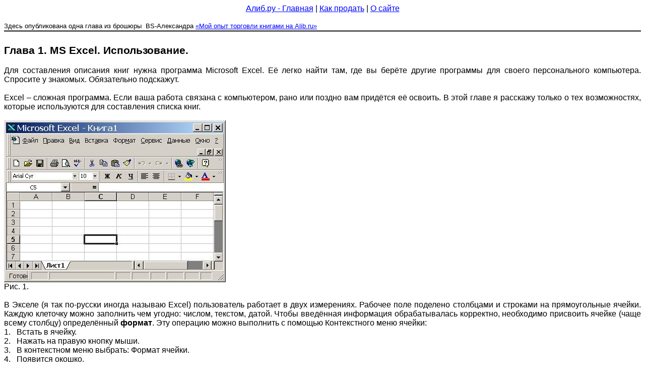

--- FILE ---
content_type: text/html; charset=WINDOWS-1251
request_url: https://www.alib.ru/myopyt.htm
body_size: 5481
content:
<html xmlns:v="urn:schemas-microsoft-com:vml"
xmlns:o="urn:schemas-microsoft-com:office:office"
xmlns:w="urn:schemas-microsoft-com:office:word"
xmlns="http://www.w3.org/TR/REC-html40">

<head>
<meta http-equiv=Content-Type content="text/html; charset=windows-1251">
<meta name=ProgId content=Word.Document>
<meta name=Generator content="Microsoft Word 9">
<meta name=Originator content="Microsoft Word 9">
<link rel=File-List href="./myopyt.files/filelist.xml">
<link rel=Edit-Time-Data href="./myopyt.files/editdata.mso">
<!--[if !mso]>
<style>
v\:* {behavior:url(#default#VML);}
o\:* {behavior:url(#default#VML);}
w\:* {behavior:url(#default#VML);}
.shape {behavior:url(#default#VML);}
</style>
<![endif]-->
<title>Глава I</title>
<!--[if gte mso 9]><xml>
 <o:DocumentProperties>
  <o:Author>Aosd</o:Author>
  <o:Template>Normal</o:Template>
  <o:LastAuthor>S &amp; S</o:LastAuthor>
  <o:Revision>11</o:Revision>
  <o:TotalTime>18</o:TotalTime>
  <o:Created>2004-09-13T09:49:00Z</o:Created>
  <o:LastSaved>2004-09-13T10:22:00Z</o:LastSaved>
  <o:Pages>2</o:Pages>
  <o:Words>552</o:Words>
  <o:Characters>3149</o:Characters>
  <o:Company>Office</o:Company>
  <o:Lines>26</o:Lines>
  <o:Paragraphs>6</o:Paragraphs>
  <o:CharactersWithSpaces>3867</o:CharactersWithSpaces>
  <o:Version>9.6926</o:Version>
 </o:DocumentProperties>
</xml><![endif]--><!--[if gte mso 9]><xml>
 <w:WordDocument>
  <w:DoNotHyphenateCaps/>
  <w:PunctuationKerning/>
  <w:DrawingGridHorizontalSpacing>6 пт</w:DrawingGridHorizontalSpacing>
  <w:DrawingGridVerticalSpacing>6 пт</w:DrawingGridVerticalSpacing>
  <w:DisplayHorizontalDrawingGridEvery>0</w:DisplayHorizontalDrawingGridEvery>
  <w:DisplayVerticalDrawingGridEvery>3</w:DisplayVerticalDrawingGridEvery>
  <w:UseMarginsForDrawingGridOrigin/>
  <w:Compatibility>
   <w:FootnoteLayoutLikeWW8/>
   <w:ShapeLayoutLikeWW8/>
   <w:AlignTablesRowByRow/>
   <w:ForgetLastTabAlignment/>
   <w:LayoutRawTableWidth/>
   <w:LayoutTableRowsApart/>
  </w:Compatibility>
 </w:WordDocument>
</xml><![endif]-->
<style>
<!--
 /* Font Definitions */
@font-face
	{font-family:"Bookman Old Style";
	panose-1:2 5 6 4 5 5 5 2 2 4;
	mso-font-charset:204;
	mso-generic-font-family:roman;
	mso-font-pitch:variable;
	mso-font-signature:647 0 0 0 159 0;}
 /* Style Definitions */
p.MsoNormal, li.MsoNormal, div.MsoNormal
	{mso-style-parent:"";
	margin:0cm;
	margin-bottom:.0001pt;
	mso-pagination:widow-orphan;
	text-autospace:none;
	font-size:10.0pt;
	font-family:"Times New Roman";
	mso-fareast-font-family:"Times New Roman";}
a:link, span.MsoHyperlink
	{color:blue;
	text-decoration:underline;
	text-underline:single;}
a:visited, span.MsoHyperlinkFollowed
	{color:purple;
	text-decoration:underline;
	text-underline:single;}
p.MsoPlainText, li.MsoPlainText, div.MsoPlainText
	{margin:0cm;
	margin-bottom:.0001pt;
	mso-pagination:widow-orphan;
	text-autospace:none;
	font-size:10.0pt;
	font-family:"Bookman Old Style";
	mso-fareast-font-family:"Times New Roman";
	mso-bidi-font-family:"Times New Roman";}
p.a, li.a, div.a
	{mso-style-name:Главы;
	mso-style-parent:Текст;
	margin:0cm;
	margin-bottom:.0001pt;
	mso-pagination:widow-orphan;
	text-autospace:none;
	font-size:10.0pt;
	font-family:"Bookman Old Style";
	mso-fareast-font-family:"Times New Roman";
	mso-bidi-font-family:"Times New Roman";
	mso-ansi-language:EN-US;}
span.a0
	{mso-style-name:"Основной шрифт";
	mso-style-parent:"";}
@page Section1
	{size:21.0cm 842.0pt;
	margin:72.0pt 57.55pt 72.0pt 57.55pt;
	mso-header-margin:35.45pt;
	mso-footer-margin:35.45pt;
	mso-paper-source:0;}
div.Section1
	{page:Section1;}
 /* List Definitions */
@list l0
	{mso-list-id:1562980161;
	mso-list-type:simple;
	mso-list-template-ids:68747279;}
@list l0:level1
	{mso-level-tab-stop:18.0pt;
	mso-level-number-position:left;
	margin-left:18.0pt;
	text-indent:-18.0pt;}
ol
	{margin-bottom:0cm;}
ul
	{margin-bottom:0cm;}
-->
</style>
<!--[if gte mso 9]><xml>
 <o:shapedefaults v:ext="edit" spidmax="1031"/>
</xml><![endif]--><!--[if gte mso 9]><xml>
 <o:shapelayout v:ext="edit">
  <o:idmap v:ext="edit" data="1"/>
 </o:shapelayout></xml><![endif]-->
</head>

<body lang=RU link=blue vlink=purple style='tab-interval:36.0pt;text-justify-trim:
punctuation'>

<div class=Section1>

<div style='border:none;border-bottom:double windowtext 2.25pt;padding:0cm 0cm 1.0pt 0cm'>

<p class=MsoPlainText align=center style='text-align:center;border:none;
mso-border-bottom-alt:double windowtext 2.25pt;padding:0cm;mso-padding-alt:
0cm 0cm 1.0pt 0cm'><span style='font-size:12.0pt;mso-bidi-font-size:10.0pt;
font-family:Arial'><a href="http://www.alib.ru/index.html">Алиб.ру - Главная</a>
| <a href="http://www.alib.ru/sellers.phtml">Как продать</a> | <a
href="http://www.alib.ru/osaite.phtml">О сайте</a> </span><span
style='font-size:12.0pt;mso-bidi-font-size:14.0pt;font-family:Arial'><o:p></o:p></span></p>

<p class=MsoPlainText style='text-align:justify;border:none;mso-border-bottom-alt:
double windowtext 2.25pt;padding:0cm;mso-padding-alt:0cm 0cm 1.0pt 0cm'><span
style='font-size:12.0pt;mso-bidi-font-size:14.0pt;font-family:Arial'><![if !supportEmptyParas]>&nbsp;<![endif]><o:p></o:p></span></p>

<p class=MsoPlainText style='text-align:justify;border:none;mso-border-bottom-alt:
double windowtext 2.25pt;padding:0cm;mso-padding-alt:0cm 0cm 1.0pt 0cm'><span
style='mso-bidi-font-size:14.0pt;font-family:Arial'>Здесь опубликована одна глава
из брошюры<span style="mso-spacerun: yes">  </span></span><span lang=EN-US
style='mso-bidi-font-size:14.0pt;font-family:Arial;mso-ansi-language:EN-US'>BS</span><span
style='mso-bidi-font-size:14.0pt;font-family:Arial'>-Александра <a
href="http://www.alib.ru/bs.php4?bs=%C0%EB%E5%EA%F1%E0%ED%E4%F0&amp;id=150000">«Мой
опыт торговли книгами на Alib.ru»</a></span><b><span style='font-size:16.0pt;
mso-bidi-font-size:14.0pt;font-family:Arial'> <o:p></o:p></span></b></p>

</div>

<p class=MsoPlainText style='text-align:justify'><b><span style='font-size:
16.0pt;mso-bidi-font-size:14.0pt;font-family:Arial'><![if !supportEmptyParas]>&nbsp;<![endif]><o:p></o:p></span></b></p>

<p class=MsoPlainText style='text-align:justify'><b><span lang=EN-US
style='font-size:16.0pt;mso-bidi-font-size:14.0pt;font-family:Arial;mso-ansi-language:
EN-US'>Глава 1. MS Excel. </span></b><b><span style='font-size:16.0pt;
mso-bidi-font-size:14.0pt;font-family:Arial'>Использование.<o:p></o:p></span></b></p>

<p class=MsoPlainText style='text-align:justify'><span style='font-size:12.0pt;
mso-bidi-font-size:10.0pt;font-family:Arial'><![if !supportEmptyParas]>&nbsp;<![endif]><o:p></o:p></span></p>

<p class=MsoPlainText style='text-align:justify'><span style='font-size:12.0pt;
mso-bidi-font-size:10.0pt;font-family:Arial'>Для составления описания книг
нужна программа </span><span lang=EN-US style='font-size:12.0pt;mso-bidi-font-size:
10.0pt;font-family:Arial;mso-ansi-language:EN-US'>Microsoft</span><span
lang=EN-US style='font-size:12.0pt;mso-bidi-font-size:10.0pt;font-family:Arial'>
</span><span lang=EN-US style='font-size:12.0pt;mso-bidi-font-size:10.0pt;
font-family:Arial;mso-ansi-language:EN-US'>Excel</span><span style='font-size:
12.0pt;mso-bidi-font-size:10.0pt;font-family:Arial'>. Её легко найти там, где
вы берёте другие программы для своего персонального компьютера. Спросите у
знакомых. Обязательно подскажут.<o:p></o:p></span></p>

<p class=MsoPlainText style='text-align:justify'><span style='font-size:12.0pt;
mso-bidi-font-size:10.0pt;font-family:Arial'><![if !supportEmptyParas]>&nbsp;<![endif]><o:p></o:p></span></p>

<p class=MsoPlainText style='text-align:justify'><span lang=EN-US
style='font-size:12.0pt;mso-bidi-font-size:10.0pt;font-family:Arial;mso-ansi-language:
EN-US'>Excel</span><span lang=EN-US style='font-size:12.0pt;mso-bidi-font-size:
10.0pt;font-family:Arial'> </span><span style='font-size:12.0pt;mso-bidi-font-size:
10.0pt;font-family:Arial'>– сложная программа. Если ваша работа связана с
компьютером, рано или поздно вам придётся её освоить. В этой главе я расскажу
только о тех возможностях, которые используются для составления списка книг.<o:p></o:p></span></p>

<p class=MsoPlainText style='text-align:justify'><span style='font-size:12.0pt;
mso-bidi-font-size:10.0pt;font-family:Arial'><![if !supportEmptyParas]>&nbsp;<![endif]><o:p></o:p></span></p>

<p class=MsoPlainText style='text-align:justify'><span style='font-size:12.0pt;
mso-bidi-font-size:10.0pt;font-family:Arial'><!--[if gte vml 1]><v:shapetype
 id="_x0000_t75" coordsize="21600,21600" o:spt="75" o:preferrelative="t"
 path="m@4@5l@4@11@9@11@9@5xe" filled="f" stroked="f">
 <v:stroke joinstyle="miter"/>
 <v:formulas>
  <v:f eqn="if lineDrawn pixelLineWidth 0"/>
  <v:f eqn="sum @0 1 0"/>
  <v:f eqn="sum 0 0 @1"/>
  <v:f eqn="prod @2 1 2"/>
  <v:f eqn="prod @3 21600 pixelWidth"/>
  <v:f eqn="prod @3 21600 pixelHeight"/>
  <v:f eqn="sum @0 0 1"/>
  <v:f eqn="prod @6 1 2"/>
  <v:f eqn="prod @7 21600 pixelWidth"/>
  <v:f eqn="sum @8 21600 0"/>
  <v:f eqn="prod @7 21600 pixelHeight"/>
  <v:f eqn="sum @10 21600 0"/>
 </v:formulas>
 <v:path o:extrusionok="f" gradientshapeok="t" o:connecttype="rect"/>
 <o:lock v:ext="edit" aspectratio="t"/>
</v:shapetype><v:shape id="_x0000_i1025" type="#_x0000_t75" style='width:330pt;
 height:240.75pt' fillcolor="window">
 <v:imagedata src="./myopyt.files/image001.png" o:title=""/>
</v:shape><![endif]--><![if !vml]><img border=0 width=440 height=321
src="./myopyt.files/image002.jpg" v:shapes="_x0000_i1025"><![endif]><o:p></o:p></span></p>

<p class=MsoPlainText style='text-align:justify'><span style='font-size:12.0pt;
mso-bidi-font-size:10.0pt;font-family:Arial'>Рис. 1.<o:p></o:p></span></p>

<p class=MsoPlainText style='text-align:justify'><span style='font-size:12.0pt;
mso-bidi-font-size:10.0pt;font-family:Arial'><![if !supportEmptyParas]>&nbsp;<![endif]><o:p></o:p></span></p>

<p class=MsoPlainText style='text-align:justify'><span style='font-size:12.0pt;
mso-bidi-font-size:10.0pt;font-family:Arial'>В Экселе (я так по-русски иногда
называю </span><span lang=EN-US style='font-size:12.0pt;mso-bidi-font-size:
10.0pt;font-family:Arial;mso-ansi-language:EN-US'>Excel</span><span
style='font-size:12.0pt;mso-bidi-font-size:10.0pt;font-family:Arial'>)
пользователь работает в двух измерениях. Рабочее поле поделено столбцами и
строками на прямоугольные ячейки. Каждую клеточку можно заполнить чем угодно:
числом, текстом, датой. Чтобы введённая информация обрабатывалась корректно,
необходимо присвоить ячейке (чаще всему столбцу) определённый <b>формат</b>.
Эту операцию можно выполнить с помощью Контекстного меню ячейки: <o:p></o:p></span></p>

<p class=MsoPlainText style='margin-left:18.0pt;text-align:justify;text-indent:
-18.0pt;mso-list:l0 level1 lfo2;tab-stops:list 18.0pt'><![if !supportLists]><span
style='font-size:12.0pt;mso-bidi-font-size:10.0pt;font-family:Arial'>1.<span
style='font:7.0pt "Times New Roman"'>&nbsp;&nbsp;&nbsp;&nbsp;&nbsp; </span></span><![endif]><span
style='font-size:12.0pt;mso-bidi-font-size:10.0pt;font-family:Arial'>Встать в
ячейку.<o:p></o:p></span></p>

<p class=MsoPlainText style='margin-left:18.0pt;text-align:justify;text-indent:
-18.0pt;mso-list:l0 level1 lfo2;tab-stops:list 18.0pt'><![if !supportLists]><span
style='font-size:12.0pt;mso-bidi-font-size:10.0pt;font-family:Arial'>2.<span
style='font:7.0pt "Times New Roman"'>&nbsp;&nbsp;&nbsp;&nbsp;&nbsp; </span></span><![endif]><span
style='font-size:12.0pt;mso-bidi-font-size:10.0pt;font-family:Arial'>Нажать на
правую кнопку мыши.<o:p></o:p></span></p>

<p class=MsoPlainText style='margin-left:18.0pt;text-align:justify;text-indent:
-18.0pt;mso-list:l0 level1 lfo2;tab-stops:list 18.0pt'><![if !supportLists]><span
style='font-size:12.0pt;mso-bidi-font-size:10.0pt;font-family:Arial'>3.<span
style='font:7.0pt "Times New Roman"'>&nbsp;&nbsp;&nbsp;&nbsp;&nbsp; </span></span><![endif]><span
style='font-size:12.0pt;mso-bidi-font-size:10.0pt;font-family:Arial'>В
контекстном меню выбрать: Формат ячейки.<o:p></o:p></span></p>

<p class=MsoPlainText style='margin-left:18.0pt;text-align:justify;text-indent:
-18.0pt;mso-list:l0 level1 lfo2;tab-stops:list 18.0pt'><![if !supportLists]><span
lang=EN-US style='font-size:12.0pt;mso-bidi-font-size:10.0pt;font-family:Arial;
mso-ansi-language:EN-US'>4.<span style='font:7.0pt "Times New Roman"'>&nbsp;&nbsp;&nbsp;&nbsp;&nbsp;
</span></span><![endif]><span lang=EN-US style='font-size:12.0pt;mso-bidi-font-size:
10.0pt;font-family:Arial;mso-ansi-language:EN-US'>Появится окошко.<o:p></o:p></span></p>

<p class=MsoPlainText style='margin-left:18.0pt;text-align:justify;text-indent:
-18.0pt;mso-list:l0 level1 lfo2;tab-stops:list 18.0pt'><![if !supportLists]><span
lang=EN-US style='font-size:12.0pt;mso-bidi-font-size:10.0pt;font-family:Arial;
mso-ansi-language:EN-US'>5.<span style='font:7.0pt "Times New Roman"'>&nbsp;&nbsp;&nbsp;&nbsp;&nbsp;
</span></span><![endif]><span style='font-size:12.0pt;mso-bidi-font-size:10.0pt;
font-family:Arial'><!--[if gte vml 1]><v:shape id="_x0000_i1026" type="#_x0000_t75"
 style='width:299.25pt;height:285.75pt' fillcolor="window">
 <v:imagedata src="./myopyt.files/image003.png" o:title=""/>
</v:shape><![endif]--><![if !vml]><img border=0 width=399 height=381
src="./myopyt.files/image004.jpg" v:shapes="_x0000_i1026"><![endif]></span><span
lang=EN-US style='font-size:12.0pt;mso-bidi-font-size:10.0pt;font-family:Arial;
mso-ansi-language:EN-US'><o:p></o:p></span></p>

<p class=MsoPlainText style='text-align:justify'><span style='font-size:12.0pt;
mso-bidi-font-size:10.0pt;font-family:Arial'><![if !supportEmptyParas]>&nbsp;<![endif]><o:p></o:p></span></p>

<p class=MsoPlainText style='text-align:justify'><span style='font-size:12.0pt;
mso-bidi-font-size:10.0pt;font-family:Arial'>Рис. 2.<o:p></o:p></span></p>

<p class=MsoPlainText style='text-align:justify'><span style='font-size:12.0pt;
mso-bidi-font-size:10.0pt;font-family:Arial'><![if !supportEmptyParas]>&nbsp;<![endif]><o:p></o:p></span></p>

<p class=MsoPlainText style='text-align:justify'><span style='font-size:12.0pt;
mso-bidi-font-size:10.0pt;font-family:Arial'>При этом объем информации, которую
вы можете внести в клетки рабочего поля </span><span lang=EN-US
style='font-size:12.0pt;mso-bidi-font-size:10.0pt;font-family:Arial;mso-ansi-language:
EN-US'>Excel</span><span style='font-size:12.0pt;mso-bidi-font-size:10.0pt;
font-family:Arial'>, не ограничен видимой площадью клетки: как столбцы, так и
строки обладают способностью растягиваться.<o:p></o:p></span></p>

<p class=MsoPlainText style='text-align:justify'><span style='font-size:12.0pt;
mso-bidi-font-size:10.0pt;font-family:Arial'><![if !supportEmptyParas]>&nbsp;<![endif]><o:p></o:p></span></p>

<p class=MsoPlainText style='text-align:justify'><span style='font-size:12.0pt;
mso-bidi-font-size:10.0pt;font-family:Arial'>Кроме того, внутренности каждой
клетки могут иметь куда большие размеры, чем видимая пользователю часть.<o:p></o:p></span></p>

<p class=MsoPlainText style='text-align:justify'><span style='font-size:12.0pt;
mso-bidi-font-size:10.0pt;font-family:Arial'><![if !supportEmptyParas]>&nbsp;<![endif]><o:p></o:p></span></p>

<p class=MsoPlainText style='text-align:justify'><span style='font-size:12.0pt;
mso-bidi-font-size:10.0pt;font-family:Arial'>Каждая ячейка имеет свой
индивидуальный <b>адрес</b>, состоящий из буквенного обозначения столбца
(верхний индекс) и цифрового обозначения строки (левый индекс), например </span><span
lang=EN-US style='font-size:12.0pt;mso-bidi-font-size:10.0pt;font-family:Arial;
mso-ansi-language:EN-US'>A</span><span style='font-size:12.0pt;mso-bidi-font-size:
10.0pt;font-family:Arial'>1, </span><span lang=EN-US style='font-size:12.0pt;
mso-bidi-font-size:10.0pt;font-family:Arial;mso-ansi-language:EN-US'>A</span><span
style='font-size:12.0pt;mso-bidi-font-size:10.0pt;font-family:Arial'>2, </span><span
lang=EN-US style='font-size:12.0pt;mso-bidi-font-size:10.0pt;font-family:Arial;
mso-ansi-language:EN-US'>A</span><span style='font-size:12.0pt;mso-bidi-font-size:
10.0pt;font-family:Arial'>3 .... </span><span lang=EN-US style='font-size:12.0pt;
mso-bidi-font-size:10.0pt;font-family:Arial;mso-ansi-language:EN-US'>B</span><span
style='font-size:12.0pt;mso-bidi-font-size:10.0pt;font-family:Arial'>1, </span><span
lang=EN-US style='font-size:12.0pt;mso-bidi-font-size:10.0pt;font-family:Arial;
mso-ansi-language:EN-US'>B</span><span style='font-size:12.0pt;mso-bidi-font-size:
10.0pt;font-family:Arial'>2, </span><span lang=EN-US style='font-size:12.0pt;
mso-bidi-font-size:10.0pt;font-family:Arial;mso-ansi-language:EN-US'>B</span><span
style='font-size:12.0pt;mso-bidi-font-size:10.0pt;font-family:Arial'>3 и т.д. <o:p></o:p></span></p>

<p class=MsoPlainText style='text-align:justify'><span style='font-size:12.0pt;
mso-bidi-font-size:10.0pt;font-family:Arial'>На рисунке 1 выделена ячейка С5.<o:p></o:p></span></p>

<p class=MsoPlainText style='text-align:justify'><span style='font-size:12.0pt;
mso-bidi-font-size:10.0pt;font-family:Arial'>Чтобы запустить </span><span
lang=EN-US style='font-size:12.0pt;mso-bidi-font-size:10.0pt;font-family:Arial;
mso-ansi-language:EN-US'>Microsoft</span><span lang=EN-US style='font-size:
12.0pt;mso-bidi-font-size:10.0pt;font-family:Arial'> </span><span lang=EN-US
style='font-size:12.0pt;mso-bidi-font-size:10.0pt;font-family:Arial;mso-ansi-language:
EN-US'>Excel</span><span style='font-size:12.0pt;mso-bidi-font-size:10.0pt;
font-family:Arial'>, войдите в меню Пуск -&gt; Программы и щёлкните по значку </span><span
lang=EN-US style='font-size:12.0pt;mso-bidi-font-size:10.0pt;font-family:Arial;
mso-ansi-language:EN-US'>Microsoft</span><span lang=EN-US style='font-size:
12.0pt;mso-bidi-font-size:10.0pt;font-family:Arial'> </span><span lang=EN-US
style='font-size:12.0pt;mso-bidi-font-size:10.0pt;font-family:Arial;mso-ansi-language:
EN-US'>Excel</span><span style='font-size:12.0pt;mso-bidi-font-size:10.0pt;
font-family:Arial'>.<o:p></o:p></span></p>

<p class=MsoPlainText style='text-align:justify'><span style='font-size:12.0pt;
mso-bidi-font-size:10.0pt;font-family:Arial'><![if !supportEmptyParas]>&nbsp;<![endif]><o:p></o:p></span></p>

<p class=MsoPlainText style='text-align:justify'><b><span style='font-size:
12.0pt;mso-bidi-font-size:10.0pt;font-family:Arial'>Открыть в Экселе файл</span></b><span
style='font-size:12.0pt;mso-bidi-font-size:10.0pt;font-family:Arial'> с
расширением </span><span lang=EN-US style='font-size:12.0pt;mso-bidi-font-size:
10.0pt;font-family:Arial;mso-ansi-language:EN-US'>xls</span><span
style='font-size:12.0pt;mso-bidi-font-size:10.0pt;font-family:Arial'>: В Меню
Файл найдите команду Открыть. В открывшемся приложении выберите нужный файл и
нажмите “Открыть”.<o:p></o:p></span></p>

<p class=MsoPlainText style='text-align:justify'><span style='font-size:12.0pt;
mso-bidi-font-size:10.0pt;font-family:Arial'><![if !supportEmptyParas]>&nbsp;<![endif]><o:p></o:p></span></p>

<p class=MsoPlainText style='text-align:justify'><span style='font-size:12.0pt;
mso-bidi-font-size:10.0pt;font-family:Arial'>Документ </span><span lang=EN-US
style='font-size:12.0pt;mso-bidi-font-size:10.0pt;font-family:Arial;mso-ansi-language:
EN-US'>MS</span><span lang=EN-US style='font-size:12.0pt;mso-bidi-font-size:
10.0pt;font-family:Arial'> </span><span lang=EN-US style='font-size:12.0pt;
mso-bidi-font-size:10.0pt;font-family:Arial;mso-ansi-language:EN-US'>Excel</span><span
lang=EN-US style='font-size:12.0pt;mso-bidi-font-size:10.0pt;font-family:Arial'>
</span><span style='font-size:12.0pt;mso-bidi-font-size:10.0pt;font-family:
Arial'>можно открыть через проводник, дважды щёлкнув по его ярлыку, даже если
сама программа не загружена.<o:p></o:p></span></p>

<p class=MsoPlainText style='text-align:justify'><span style='font-size:12.0pt;
mso-bidi-font-size:10.0pt;font-family:Arial'><![if !supportEmptyParas]>&nbsp;<![endif]><o:p></o:p></span></p>

<p class=MsoPlainText style='text-align:justify'><span style='font-size:12.0pt;
mso-bidi-font-size:10.0pt;font-family:Arial'>Для того, чтобы просмотреть
документ полностью, используйте полосы прокрутки.<o:p></o:p></span></p>

<p class=MsoPlainText style='text-align:justify'><span style='font-size:12.0pt;
mso-bidi-font-size:10.0pt;font-family:Arial'><![if !supportEmptyParas]>&nbsp;<![endif]><o:p></o:p></span></p>

<p class=MsoPlainText style='text-align:justify'><span style='font-size:12.0pt;
mso-bidi-font-size:10.0pt;font-family:Arial'>Можно <b>перемещаться</b> и с
помощью клавиш со стрелочками на клавиатуре.<o:p></o:p></span></p>

<p class=MsoPlainText style='text-align:justify'><span style='font-size:12.0pt;
mso-bidi-font-size:10.0pt;font-family:Arial'><![if !supportEmptyParas]>&nbsp;<![endif]><o:p></o:p></span></p>

<p class=MsoPlainText style='text-align:justify'><span style='font-size:12.0pt;
mso-bidi-font-size:10.0pt;font-family:Arial'>Если вы хотите внести данные в
конкретную ячейку, выделите её курсором, впишите в строку формул нужный текст и
нажмите клавишу </span><span lang=EN-US style='font-size:12.0pt;mso-bidi-font-size:
10.0pt;font-family:Arial;mso-ansi-language:EN-US'>Enter</span><span
style='font-size:12.0pt;mso-bidi-font-size:10.0pt;font-family:Arial'>.<o:p></o:p></span></p>

<p class=MsoPlainText style='text-align:justify'><span style='font-size:12.0pt;
mso-bidi-font-size:10.0pt;font-family:Arial'><![if !supportEmptyParas]>&nbsp;<![endif]><o:p></o:p></span></p>

<p class=MsoPlainText style='text-align:justify'><b><span style='font-size:
12.0pt;mso-bidi-font-size:10.0pt;font-family:Arial'>Расширение столбца.<o:p></o:p></span></b></p>

<p class=MsoPlainText style='text-align:justify'><span style='font-size:12.0pt;
mso-bidi-font-size:10.0pt;font-family:Arial'>Наведите курсор на правую границу
верхнего индекса так, чтобы из белого объёмного креста он превратился в черный
крестик. Нажмите левую кнопку мыши и, продолжая удерживать её, “протяните”
границу влево до тех пор, пока ширина столбца не приобретёт нужный вам размер.<o:p></o:p></span></p>

<p class=MsoPlainText style='text-align:justify'><span style='font-size:12.0pt;
mso-bidi-font-size:10.0pt;font-family:Arial'><![if !supportEmptyParas]>&nbsp;<![endif]><o:p></o:p></span></p>

<p class=MsoPlainText style='text-align:justify'><b><span style='font-size:
12.0pt;mso-bidi-font-size:10.0pt;font-family:Arial'>Сохранение данных.<o:p></o:p></span></b></p>

<p class=MsoPlainText style='text-align:justify'><span style='font-size:12.0pt;
mso-bidi-font-size:10.0pt;font-family:Arial'>Мало создать текст, который
отображается на мониторе. Его ещё надо сохранить на жестком диске компьютера,
чтобы после выхода из программы он не пропал.<o:p></o:p></span></p>

<p class=MsoPlainText style='text-align:justify'><span style='font-size:12.0pt;
mso-bidi-font-size:10.0pt;font-family:Arial'><![if !supportEmptyParas]>&nbsp;<![endif]><o:p></o:p></span></p>

<p class=MsoPlainText style='text-align:justify'><span style='font-size:12.0pt;
mso-bidi-font-size:10.0pt;font-family:Arial'>Все описания книг хранятся в одном
файле Эксел. Его надо сохранять с родным типом файла. В Меню Файл найдите
команду Сохранить. В открывшемся приложении наберите имя<span
style="mso-spacerun: yes">  </span>файла, Тип файла выберите “Книга </span><span
lang=EN-US style='font-size:12.0pt;mso-bidi-font-size:10.0pt;font-family:Arial;
mso-ansi-language:EN-US'>Microsoft</span><span lang=EN-US style='font-size:
12.0pt;mso-bidi-font-size:10.0pt;font-family:Arial'> </span><span lang=EN-US
style='font-size:12.0pt;mso-bidi-font-size:10.0pt;font-family:Arial;mso-ansi-language:
EN-US'>Excel</span><span style='font-size:12.0pt;mso-bidi-font-size:10.0pt;
font-family:Arial'>”<span style="mso-spacerun: yes">  </span>и нажмите
“Сохранить”.<o:p></o:p></span></p>

<p class=MsoPlainText style='text-align:justify'><span style='font-size:12.0pt;
mso-bidi-font-size:10.0pt;font-family:Arial'><![if !supportEmptyParas]>&nbsp;<![endif]><o:p></o:p></span></p>

<p class=MsoPlainText style='text-align:justify'><span style='font-size:12.0pt;
mso-bidi-font-size:10.0pt;font-family:Arial'><!--[if gte vml 1]><v:shape id="_x0000_i1027"
 type="#_x0000_t75" style='width:319.5pt;height:150.75pt' fillcolor="window">
 <v:imagedata src="./myopyt.files/image005.png" o:title=""/>
</v:shape><![endif]--><![if !vml]><img border=0 width=426 height=201
src="./myopyt.files/image006.jpg" v:shapes="_x0000_i1027"><![endif]><o:p></o:p></span></p>

<p class=MsoPlainText style='text-align:justify'><span style='font-size:12.0pt;
mso-bidi-font-size:10.0pt;font-family:Arial'><![if !supportEmptyParas]>&nbsp;<![endif]><o:p></o:p></span></p>

<p class=MsoPlainText style='text-align:justify'><span style='font-size:12.0pt;
mso-bidi-font-size:10.0pt;font-family:Arial'>Рис. 3.<o:p></o:p></span></p>

<p class=MsoPlainText style='text-align:justify'><span style='font-size:12.0pt;
mso-bidi-font-size:10.0pt;font-family:Arial'><![if !supportEmptyParas]>&nbsp;<![endif]><o:p></o:p></span></p>

<p class=MsoPlainText style='text-align:justify'><span style='font-size:12.0pt;
mso-bidi-font-size:10.0pt;font-family:Arial'>Для подготовки книг к продаже
подходит не только Эксел. Вместо него можно использовать любой табличный
редактор. Например, подходит Электронная Таблица из комплекса офисных
приложений </span><span lang=EN-US style='font-size:12.0pt;mso-bidi-font-size:
10.0pt;font-family:Arial;mso-ansi-language:EN-US'>OpenOffice</span><span
style='font-size:12.0pt;mso-bidi-font-size:10.0pt;font-family:Arial'>. Это
экономичная альтернатива продукту </span><span lang=EN-US style='font-size:
12.0pt;mso-bidi-font-size:10.0pt;font-family:Arial;mso-ansi-language:EN-US'>Microsoft</span><span
style='font-size:12.0pt;mso-bidi-font-size:10.0pt;font-family:Arial'>. Он
распространяется бесплатно. Поддерживает форматы </span><span lang=EN-US
style='font-size:12.0pt;mso-bidi-font-size:10.0pt;font-family:Arial;mso-ansi-language:
EN-US'>Microsoft</span><span lang=EN-US style='font-size:12.0pt;mso-bidi-font-size:
10.0pt;font-family:Arial'> </span><span lang=EN-US style='font-size:12.0pt;
mso-bidi-font-size:10.0pt;font-family:Arial;mso-ansi-language:EN-US'>Office</span><span
style='font-size:12.0pt;mso-bidi-font-size:10.0pt;font-family:Arial'>.<o:p></o:p></span></p>

<p class=MsoPlainText style='text-align:justify'><span style='font-size:12.0pt;
mso-bidi-font-size:10.0pt;font-family:Arial'><![if !supportEmptyParas]>&nbsp;<![endif]><o:p></o:p></span></p>

<div style='border:none;border-bottom:double windowtext 2.25pt;padding:0cm 0cm 1.0pt 0cm'>

<p class=MsoPlainText style='text-align:justify;border:none;mso-border-bottom-alt:
double windowtext 2.25pt;padding:0cm;mso-padding-alt:0cm 0cm 1.0pt 0cm'><span
style='font-size:12.0pt;mso-bidi-font-size:14.0pt;font-family:Arial'><![if !supportEmptyParas]>&nbsp;<![endif]><o:p></o:p></span></p>

</div>

<p class=MsoPlainText style='text-align:justify'><span style='font-size:12.0pt;
mso-bidi-font-size:10.0pt;font-family:Arial'><![if !supportEmptyParas]>&nbsp;<![endif]><o:p></o:p></span></p>

<div style='border:none;border-bottom:double windowtext 2.25pt;padding:0cm 0cm 1.0pt 0cm'>

<p class=MsoPlainText align=center style='text-align:center;border:none;
mso-border-bottom-alt:double windowtext 2.25pt;padding:0cm;mso-padding-alt:
0cm 0cm 1.0pt 0cm'><span style='font-size:12.0pt;mso-bidi-font-size:10.0pt;
font-family:Arial'><a href="http://www.alib.ru/index.html">Алиб.ру - Главная</a>
| <a href="http://www.alib.ru/sellers.phtml">Как продать</a> | <a
href="http://www.alib.ru/osaite.phtml">О сайте</a> </span><span
style='font-size:12.0pt;mso-bidi-font-size:14.0pt;font-family:Arial'><o:p></o:p></span></p>

</div>

<p class=MsoPlainText style='text-align:justify'><span style='font-size:12.0pt;
mso-bidi-font-size:10.0pt;font-family:Arial'><![if !supportEmptyParas]>&nbsp;<![endif]><o:p></o:p></span></p>

</div>

</body>

</html>
